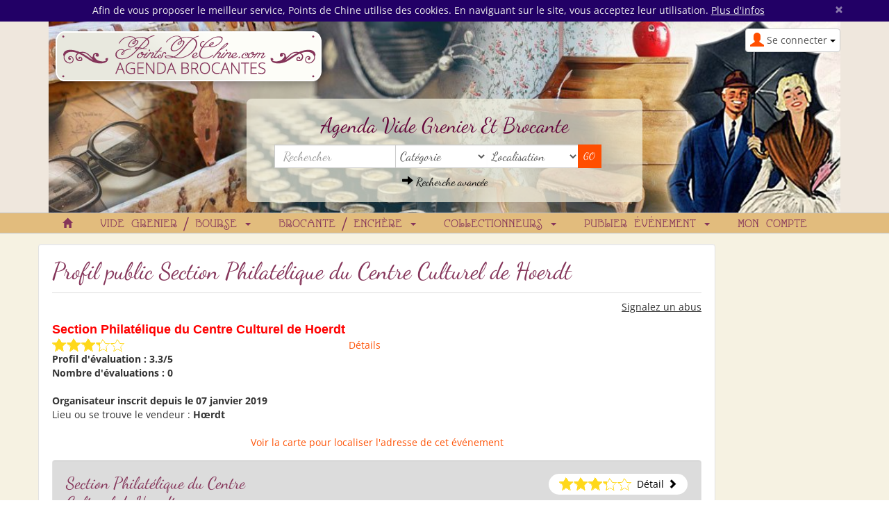

--- FILE ---
content_type: text/html; charset=utf-8
request_url: https://www.pointsdechine.com/section_philat%C3%A9lique_du_centre_culturel_de_hoerdt
body_size: 8685
content:
<!DOCTYPE html>
<html lang="fr" dir="ltr">
	<head prefix="og: http://ogp.me/ns# fb: http://ogp.me/ns/fb#">
	
	<meta charset="utf-8" /><title>SECTION PHILATÉLIQUE DU CENTRE CULTUREL DE HOERDT  Chineur / Exposant</title>
<meta name="keywords" content="section, philatélique, centre, culturel, hoerdt, chineur, exposant, antiquité, hœrdt, france" />
<meta name="description" content="SECTION PHILATÉLIQUE DU CENTRE CULTUREL DE HOERDT Chineur / Exposant. Section Philatélique du Centre Culturel de Hoerdt Hœrdt France." />
<meta name="author" content="Points de Chine" />
<meta name="generator" content="https://www.peel.fr/" />
<meta name="robots" content="all" />
<meta name="viewport" content="width=device-width, initial-scale=1.0" />
	<link rel="icon" type="image/x-icon" href="https://www.pointsdechine.com/upload/favicon.ico" />
	<link rel="shortcut icon" type="image/x-icon" href="https://www.pointsdechine.com/upload/favicon.ico" />		<link rel="stylesheet" href="https://www.pointsdechine.com/cache/css_minified_4fc2a992051e949a.css" media="all" />
	<style>
				</style>
	
		
<link rel="preload" href="https://www.pointsdechine.com/lib/fonts/glyphicons-halflings-regular.woff2" as="font" type="font/woff2" crossorigin />
	<!--[if lt IE 9]>
	<script src="https://www.pointsdechine.com/lib/js/html5shiv.js"></script>
    <script src="https://www.pointsdechine.com/lib/js/respond.js"></script>
	<![endif]-->
</head>
	<body vocab="http://schema.org/" typeof="WebPage">
						
						
		<!-- Début Total -->
		<div id="total" class="clearfix page_">
			<!-- Début header -->
						<div class="page_warning alert-dismissable"><div class="container"><div class="row"><div class="col-sm-12">Afin de vous proposer le meilleur service, Points de Chine utilise des cookies. En naviguant sur le site, vous acceptez leur utilisation. <a href="https://www.pointsdechine.com/legal.php" style="text-decoration:underline">Plus d'infos</a> <button type="button" class="close remember-close" data-dismiss="alert" id="page_warning_close">×</button></div></div></div></div>			<header id="main_header">
				<div class="navbar yamm navbar-default navbar-static-top">
					<div class="navbar-inner">
						<div class="container">
							<div class="navbar-header">
																										<div class="navbar-brand"><a href="https://www.pointsdechine.com/"><img src="https://www.pointsdechine.com/modeles/destockplus/images/logo_fr.png" alt="Points de Chine" /></a></div>
																																	<button type="button" class="navbar-toggle" data-toggle="collapse" data-target=".navbar-collapse">
									<span class="icon-bar"></span>
									<span class="icon-bar"></span>
									<span class="icon-bar"></span>
								</button>
																																																<div id="header_login" class="pull-right">
																		<div class="dropdown">
										<a class="dropdown-toggle btn btn-default" href="#" data-toggle="dropdown"><span class="visible-xs"><span class="glyphicon glyphicon-user header_user"></span><span class="caret"></span></span><span class="hidden-xs"><span class="glyphicon glyphicon-user header_user"></span><span class="header_user_text">Se connecter <span class="caret"></span></span></span></a>
										<div class="dropdown-menu">
											<div id="compte_login_mini" class="">
	<form class="entryform form-inline" role="form" method="post" action="https://www.pointsdechine.com/membre.php">
		<table class="module_login">
			<tr>
				<td>Email / pseudo :</td>
				<td class="module_login_email"><input type="text" class="form-control" name="email" value="" autocapitalize="none" /></td>
			</tr>
			<tr>
				<td>Mot de passe :<br />&nbsp;</td>
				<td class="module_login_password"><input type="password" class="form-control" size="32" name="mot_passe" value="" autocapitalize="none" />
					<p><a href="https://www.pointsdechine.com/utilisateurs/oubli_mot_passe.php">Mot de passe oublié ?</a></p>
				</td>
			</tr>
			<tr>
				<td class="module_login_submit" colspan="2"><input type="hidden" name="token" value="a74aafe1ff832bda223c147fa424d71c" /><input type="submit" value="Se connecter" class="btn btn-success" /></td>
			</tr>
			<tr>
				<td class="center" style="padding-top:5px;" colspan="2">
																<div class="divider" role="presentation"></div>
						<p><a href="https://www.pointsdechine.com/mon_espace/inscription.php" class="btn btn-primary">Ouvrir un compte</a></p>
														</td>
			</tr>
		</table>
	</form>
</div>
										</div>
									</div>
								</div>
																									<div id="flags" style="text-align:right;"></div>
<div class="">
<div class="header_search_block col-sm-6 col-sm-offset-3 col-xs-10 col-xs-offset-1"><div id="top_search">
		<form class="entryform form-inline" role="form" method="get" action="https://www.pointsdechine.com/search.php" id="recherche">
				<fieldset>
			<input type="hidden" name="match" id="search_match" value="1" />
			<div id="search_wrapper" class="input-group">
									<div><p>Agenda Vide Grenier et Brocante</p></div>
								<div class="row">
					<div class="col-md-4">
						<input type="text" class="form-control" name="search" id="search" value="" title="Rechercher" placeholder="Rechercher" />
					</div>
									<div class="col-md-3">
						<span class="input-group-addon">
							<select class="form-control" id="search_category" name="cat_select">
								<option value="">Catégorie</option>
												<option value="115">Brocante / Enchère</option>				<option value="121">&nbsp;&nbsp;Braderie</option>						<option value="116">&nbsp;&nbsp;Brocante</option>						<option value="117">&nbsp;&nbsp;Marché aux puces</option>						<option value="118">&nbsp;&nbsp;Salon antiquaires</option>								<option value="125">Collectionneurs</option>				<option value="126">&nbsp;&nbsp;Bourse aux disques de collection</option>						<option value="127">&nbsp;&nbsp;Bourse aux livres et vieux papiers</option>						<option value="128">&nbsp;&nbsp;Bourse d'objets publicitaires</option>						<option value="132">&nbsp;&nbsp;Bourse de collections diverses</option>						<option value="129">&nbsp;&nbsp;Bourse de miniatures</option>						<option value="131">&nbsp;&nbsp;Bourse philatélique</option>						<option value="133">&nbsp;&nbsp;Salon de collectionneurs</option>								<option value="100">Vide grenier / Bourse</option>				<option value="102">&nbsp;&nbsp;Bourse aux jouets</option>						<option value="101">&nbsp;&nbsp;Bourse aux livres</option>						<option value="108">&nbsp;&nbsp;Bourse d'échange / Foire au troc</option>						<option value="105">&nbsp;&nbsp;Bourse de puériculture</option>						<option value="110">&nbsp;&nbsp;Foire à tout</option>						<option value="113">&nbsp;&nbsp;Vide dressing</option>						<option value="111">&nbsp;&nbsp;Vide grenier</option>				
							</select>
						</span>
					</div>
													<div class="col-md-3"><span class="input-group-addon">
<select class="form-control" id="search_location_in_header" name="location">
	<option value="">Localisation</option>
	
	<option value="d09" > Ariége</option>
	<option value="d01" >Ain</option>
	<option value="d02" >Aisne</option>
	<option value="d03" >Allier</option>
	<option value="d05" >Alpes (Hautes)</option>
	<option value="d04" >Alpes de Haute Provence</option>
	<option value="d06" >Alpes Maritimes</option>
	<option value="d07" >Ardéche</option>
	<option value="d08" >Ardennes</option>
	<option value="d10" >Aube</option>
	<option value="d11" >Aude</option>
	<option value="d12" >Aveyron</option>
	<option value="d90" >Belfort (Territoire de)</option>
	<option value="d13" >Bouches du Rhône</option>
	<option value="d14" >Calvados</option>
	<option value="d15" >Cantal</option>
	<option value="d16" >Charente</option>
	<option value="d17" >Charente Maritime</option>
	<option value="d18" >Cher</option>
	<option value="d19" >Corréze</option>
	<option value="d2A" >Corse du sud</option>
	<option value="d21" >Côte d'or</option>
	<option value="d22" >Côtes d'armor</option>
	<option value="d23" >Creuse </option>
	<option value="d24" >Dordogne</option>
	<option value="d25" >Doubs</option>
	<option value="d26" >Drôme</option>
	<option value="d91" >Essonne</option>
	<option value="d27" >Eure</option>
	<option value="d28" >Eure et Loir</option>
	<option value="d29" >Finistére</option>
	<option value="d30" >Gard</option>
	<option value="d31" >Garonne (Haute)</option>
	<option value="d32" >Gers</option>
	<option value="d33" >Gironde</option>
	<option value="d971" >Guadeloupe</option>
	<option value="d973" >Guyane</option>
	<option value="d2B" >Haute corse</option>
	<option value="d92" >Hauts de Seine</option>
	<option value="d34" >Hérault</option>
	<option value="d35" >Ile et Vilaine</option>
	<option value="d36" >Indre</option>
	<option value="d37" >Indre et Loire</option>
	<option value="d38" >Isére</option>
	<option value="d39" >Jura</option>
	<option value="d40" >Landes</option>
	<option value="d41" >Loir et Cher</option>
	<option value="d42" >Loire</option>
	<option value="d43" >Loire (Haute)</option>
	<option value="d44" >Loire Atlantique</option>
	<option value="d45" >Loiret</option>
	<option value="d46" >Lot</option>
	<option value="d47" >Lot et Garonne</option>
	<option value="d48" >Lozére</option>
	<option value="d49" >Maine et Loire</option>
	<option value="d50" >Manche</option>
	<option value="d51" >Marne</option>
	<option value="d52" >Marne (Haute)</option>
	<option value="d972" >Martinique</option>
	<option value="d53" >Mayenne</option>
	<option value="d976" >Mayotte</option>
	<option value="d54" >Meurthe et Moselle</option>
	<option value="d55" >Meuse</option>
	<option value="d56" >Morbihan</option>
	<option value="d57" >Moselle</option>
	<option value="d58" >Niévre</option>
	<option value="d59" >Nord</option>
	<option value="d60" >Oise</option>
	<option value="d61" >Orne</option>
	<option value="d75" >Paris</option>
	<option value="d62" >Pas de Calais</option>
	<option value="d63" >Puy de Dôme</option>
	<option value="d65" >Pyrénées (Hautes)</option>
	<option value="d64" >Pyrénées Atlantiques</option>
	<option value="d66" >Pyrénées Orientales</option>
	<option value="d974" >Réunion</option>
	<option value="d67" >Rhin (Bas)</option>
	<option value="d68" >Rhin (Haut)</option>
	<option value="d69" >Rhône</option>
	<option value="d70" >Saône (Haute)</option>
	<option value="d71" >Saône et Loire</option>
	<option value="d72" >Sarthe</option>
	<option value="d73" >Savoie</option>
	<option value="d74" >Savoie (Haute)</option>
	<option value="d77" >Seine et Marne</option>
	<option value="d76" >Seine Maritime</option>
	<option value="d93" >Seine Saint Denis</option>
	<option value="d79" >Sèvres (Deux)</option>
	<option value="d80" >Somme</option>
	<option value="d81" >Tarn</option>
	<option value="d82" >Tarn et Garonne</option>
	<option value="d95" >Val d'oise</option>
	<option value="d94" >Val de Marne</option>
	<option value="d83" >Var</option>
	<option value="d84" >Vaucluse</option>
	<option value="d85" >Vendée</option>
	<option value="d86" >Vienne</option>
	<option value="d87" >Vienne (Haute)</option>
	<option value="d88" >Vosges</option>
	<option value="d89" >Yonne</option>
	<option value="d78" >Yvelines</option>
	<option value="0" >---</option>
	<option value="r23" >Alsace</option>
	<option value="r1" >Aquitaine</option>
	<option value="r2" >Auvergne</option>
	<option value="r24" >Basse-Normandie</option>
	<option value="r3" >Bourgogne</option>
	<option value="r4" >Bretagne</option>
	<option value="r5" >Centre</option>
	<option value="r6" >Champagne Ardenne</option>
	<option value="r7" >Corse</option>
	<option value="r8" >DOM/TOM</option>
	<option value="r9" >Franche Comté</option>
	<option value="r17" >Haute Normandie </option>
	<option value="r10" >Ile de France</option>
	<option value="r11" >Languedoc Roussillon</option>
	<option value="r12" >Limousin</option>
	<option value="r13" >Lorraine</option>
	<option value="r14" >Midi Pyrénées</option>
	<option value="r15" >Nord Pas de Calais</option>
	<option value="r18" >Pays de la Loire</option>
	<option value="r19" >Picardie</option>
	<option value="r20" >Poitou Charentes</option>
	<option value="r21" >Provence Alpes Côte d'azur</option>
	<option value="r22" >Rhône Alpes</option>
	<option value="1" >---</option>
	<option value="c11" >Belgique</option>
	<option value="c16" >Chine (Rép. pop.)</option>
	<option value="c106" >Dominicaine (Rep.)</option>
	<option value="c1" >France</option>
	<option value="c125" >France - Guadeloupe</option>
	<option value="c115" >France - Guyane</option>
	<option value="c152" >Luxembourg</option>
	<option value="c58" >Suisse</option>
</select></span></div>
									<div class="col-md-2">
						<span class="input-group-btn left">
							<input type="submit" class="btn btn-default btn-header_search" value="GO" />
						</span>
					</div>
								</div>
				<div class="header_search_advanced_search_link_block">
					<a class="header_search_advanced_search_link" href="https://www.pointsdechine.com/search.php#advanced_search_form"><span class="glyphicon glyphicon-arrow-right"></span>&nbsp;Recherche avancée</a>
				</div>
			</div><!-- /input-group -->
		</fieldset>
	</form>
</div></div>
</div>
																								<div class="advertising6  header_basicblock header_advertising6  advertising6_fr " ><div class="ba_pu visible- "><script async src="//pagead2.googlesyndication.com/pagead/js/adsbygoogle.js"></script>
<!-- Pointsdechine Haut de page -->
<ins class="adsbygoogle"
     data-ad-client="ca-pub-4301409126823487"
     data-ad-slot="9068107729"
	 enable_page_level_ads= "true"></ins>
<script>
(adsbygoogle = window.adsbygoogle || []).push({});
</script></div></div>
<div class="menu  header_basicblock header_menu  menu_fr "  >			</div>
		</div>
		
	</div>
	<div class="main_menu_wide_anchor"></div>
	<div class="navbar-inner main_menu_wide">
		<div class="container">

			<div class="navbar-collapse collapse">
				<nav class="main_menu">
					<ul id="menu1" class="nav navbar-nav">
																			<li class="menu_main_item menu_home">
															<a id="menu_65a0" href="https://www.pointsdechine.com/"><span class="glyphicon glyphicon-home"></span></a>
																							
						</li>
																										<li class="menu_main_item menu_ads_100 dropdown">
															<a id="menu_a8ad" href="https://www.pointsdechine.com/Vide-grenier-Bourse-1-100.html" class="dropdown-toggle" data-toggle="dropdown" role="button">Vide grenier / Bourse <span class="caret"></span></a>
																							
									<ul class="sousMenu dropdown-menu" role="menu">				<li class="minus">
			<a href="https://www.pointsdechine.com/Bourse-aux-jouets-1-102.html">Bourse aux jouets</a>
	</li>
						<li class="minus">
			<a href="https://www.pointsdechine.com/Bourse-aux-livres-1-101.html">Bourse aux livres</a>
	</li>
						<li class="minus">
			<a href="https://www.pointsdechine.com/Bourse-d-echange-Foire-au-troc-1-108.html">Bourse d'échange / Foire au troc</a>
	</li>
						<li class="minus">
			<a href="https://www.pointsdechine.com/Bourse-de-puericulture-1-105.html">Bourse de puériculture</a>
	</li>
						<li class="minus">
			<a href="https://www.pointsdechine.com/Foire-a-tout-1-110.html">Foire à tout</a>
	</li>
						<li class="minus">
			<a href="https://www.pointsdechine.com/Vide-dressing-1-113.html">Vide dressing</a>
	</li>
						<li class="minus">
			<a href="https://www.pointsdechine.com/Vide-grenier-1-111.html">Vide grenier</a>
	</li>
		</ul>
						</li>
																										<li class="menu_main_item menu_ads_115 dropdown">
															<a id="menu_4a8d" href="https://www.pointsdechine.com/Brocante-Enchere-1-115.html" class="dropdown-toggle" data-toggle="dropdown" role="button">Brocante / Enchère <span class="caret"></span></a>
																							
									<ul class="sousMenu dropdown-menu" role="menu">				<li class="minus">
			<a href="https://www.pointsdechine.com/Braderie-1-121.html">Braderie</a>
	</li>
						<li class="minus">
			<a href="https://www.pointsdechine.com/Brocante-1-116.html">Brocante</a>
	</li>
						<li class="minus">
			<a href="https://www.pointsdechine.com/Marche-aux-puces-1-117.html">Marché aux puces</a>
	</li>
						<li class="minus">
			<a href="https://www.pointsdechine.com/Salon-antiquaires-1-118.html">Salon antiquaires</a>
	</li>
		</ul>
						</li>
																										<li class="menu_main_item menu_ads_125 dropdown">
															<a id="menu_a3d5" href="https://www.pointsdechine.com/Collectionneurs-1-125.html" class="dropdown-toggle" data-toggle="dropdown" role="button">Collectionneurs <span class="caret"></span></a>
																							
									<ul class="sousMenu dropdown-menu" role="menu">				<li class="minus">
			<a href="https://www.pointsdechine.com/Bourse-aux-disques-de-collection-1-126.html">Bourse aux disques de collection</a>
	</li>
						<li class="minus">
			<a href="https://www.pointsdechine.com/Bourse-aux-livres-et-vieux-papiers-1-127.html">Bourse aux livres et vieux papiers</a>
	</li>
						<li class="minus">
			<a href="https://www.pointsdechine.com/Bourse-d-objets-publicitaires-1-128.html">Bourse d'objets publicitaires</a>
	</li>
						<li class="minus">
			<a href="https://www.pointsdechine.com/Bourse-de-collections-diverses-1-132.html">Bourse de collections diverses</a>
	</li>
						<li class="minus">
			<a href="https://www.pointsdechine.com/Bourse-de-miniatures-1-129.html">Bourse de miniatures</a>
	</li>
						<li class="minus">
			<a href="https://www.pointsdechine.com/Bourse-philatelique-1-131.html">Bourse philatélique</a>
	</li>
						<li class="minus">
			<a href="https://www.pointsdechine.com/Salon-de-collectionneurs-1-133.html">Salon de collectionneurs</a>
	</li>
		</ul>
						</li>
																										<li class="menu_main_item menu_sell dropdown">
															<a id="menu_d759" href="https://www.pointsdechine.com/modules/annonces/creation_annonce.php" class="dropdown-toggle" data-toggle="dropdown" role="button">Publier événement <span class="caret"></span></a>
																							<ul class="sousMenu dropdown-menu" role="menu" aria-labelledby="menu_d759">
																											<li>
																				<a href="https://www.pointsdechine.com/modules/annonces/creation_annonce.php">Publier des annonces</a>
																			</li>
																																					<li role="presentation" class="divider"></li>
																																					<li>
																				<a href="https://www.pointsdechine.com/annonces-gold">Annonces GOLD</a>
																			</li>
																																					<li>
																				<a href="https://www.pointsdechine.com/sponsor-categorie.html">Sponsor de catégorie</a>
																			</li>
																																					<li>
																				<a href="https://www.pointsdechine.com/publicite">Publicité</a>
																			</li>
																																					<li>
																				<a href="https://www.pointsdechine.com/nos-autres-services-3/creation-de-votre-site-16.html">Boutiques en ligne</a>
																			</li>
																																					<li>
																				<a href="https://www.pointsdechine.com/flux-d-annonces">Flux d'annonces</a>
																			</li>
																																					<li role="presentation" class="divider"></li>
																																					<li>
																				<a href="https://www.pointsdechine.com/nos-services.html">Comparer nos offres</a>
																			</li>
																																					<li>
																				<a href="https://www.pointsdechine.com/nos-autres-services">Nos autres services</a>
																			</li>
																																					<li>
																				<a href="https://www.pointsdechine.com/acheter/annonceur-0.html">Vitrine des annonceurs</a>
																			</li>
																																					<li role="presentation" class="divider"></li>
																																					<li>
																				<a href="https://www.pointsdechine.com/membre.php">Mon compte</a>
																			</li>
																																					<li>
																				<a href="https://www.pointsdechine.com/contact/">Contact</a>
																			</li>
																										</ul>
															
						</li>
																										<li class="menu_main_item menu_account">
															<a id="menu_4bb7" href="https://www.pointsdechine.com/membre.php">Mon compte</a>
																							
						</li>
																		</ul>
				</nav></div>

								
							</div>
						</div>
					</div>
				</div>
									<div class="container"></div>
							</header>
			<!-- Fin Header -->
						
			<!-- Début main_content -->
			<div id="main_content" class="column_3" style="clear:both">
								<div class="container">
					<div class="row">
						
						<!-- Début middle_column -->
						<div class="middle_column well col-sm-9 col-lg-10">
							
							<div class="middle_column_header">&nbsp;</div>
							<div class="middle_column_repeat">
																<a href="#" id="haut_de_page"></a>
								
								
								
	<h1>Profil public Section Philatélique du Centre Culturel de Hoerdt
	<div class="project_notation_stars_block" data-toggle="tooltip" data-original-title="">
	</div>
	</h1><div class="right"><div id="comment_report_ajax_134861" style="display:inline-block"></div>
<div id="abuse_report_link_134861" style="display:inline-block">
	<p style="cursor:pointer;text-decoration: underline;" class="hidden-print" onclick="post_comment_abus(134861, '', 'https://www.pointsdechine.com', 'show', 'false', 'user'); return false;">Signalez un abus</p>
</div></div>
						<table style="padding-top:15px;">
							<tr>
								<td class="bottom"><span style="font-weight:bold;color:Red;font-family:arial;font-size:18px;">Section Philatélique du Centre Culturel de Hoerdt&nbsp;</span></td>
							</tr><tr>
								<td>
<div>
	<ul class="unit-rating" style="width:105px;">
		<li class="current-rating" style="width:69.3px;">3.3/5</li>
	</ul>
</div></td>
								<td class="bottom"><a href="https://www.pointsdechine.com/modules/annonces/rating_bar/popup_rating_user.php?user_id=134861" onclick="popupRatingUser('https://www.pointsdechine.com/modules/annonces/rating_bar/popup_rating_user.php', 134861); return false;" title="Détail de la note du vendeur">Détails</a></td>
							</tr>
						</table>
						<table class="full_width">
							<tr>
								<td style="width:50%;" class="top">
									<strong>Profil d'évaluation : 3.3/5</strong><br />
									<strong>Nombre d'évaluations : 0</strong><br />
	<br />
								</td>
								</tr><tr>
								<td style="width:50%;" class="top">
									<strong>Organisateur inscrit depuis le 07 janvier 2019</strong><br />
									Lieu ou se trouve le vendeur :
									<strong>Hœrdt
									</strong><br />
									
								</td>
							</tr>
						</table>
		<br />
	<div class="center"><a href="#" onclick="var form=document.createElement('form');form.style.visibility='hidden';form.method='POST';form.action='https://www.pointsdechine.com/section_philat%C3%A9lique_du_centre_culturel_de_hoerdt';var input = document.createElement('input');input.name='showmap';input.value='f108502dd2c5f12c6cc4068d354966cf';form.appendChild(input);document.body.appendChild(form);form.submit();">Voir la carte pour localiser l'adresse de cet événement</a></div>
<div class="user-info well col-md-12">
	<div class="row">
		<div class="col-md-4"><h3>Section Philatélique du Centre Culturel de Hoerdt</h3></div>
		<div class="div_verified_image right col-md-2"></div>
		<div class="col-md-6 right">
			<div class="bloc_detail">
				
<div>
	<ul class="unit-rating" style="width:105px;">
		<li class="current-rating" style="width:69.3px;">3.3/5</li>
	</ul>
</div>
				<div class="detail"><span class="underline" style="padding-left: 3px;"><a href="https://www.pointsdechine.com/modules/annonces/rating_bar/popup_rating_user.php?user_id=134861" onclick="popupRatingUser('https://www.pointsdechine.com/modules/annonces/rating_bar/popup_rating_user.php', 134861); return false;" title="Détail de la note"><span class="detail_button">Détail</span><span class="glyphicon glyphicon-chevron-right"></span></a></span></div>
			</div>
		</div>
		<div class="clearfix"></div>
		<div class="col-md-12">
			<div class="bold gris titredate">Inscrit le 07 janvier 2019</div>
			<div class="bloc_coordonnees">
				<div class="row">
					<div class="col-md-6">
						<p><span class="user_infos_title">Société : </span><span class="user_infos_societe_main">Section Philatélique du Centre Culturel de Hoerdt</span><br /><span class="glyphicon glyphicon-map-marker"></span><span class="user_infos_offset">1 Rue de la République, 67720 Hœrdt, France</span></p>
						<p></p>
					</div>
					<div class="col-md-6">
						<p><span class="glyphicon glyphicon-user"></span><span class="user_infos_offset"><span class="user_infos_title">Personne à contacter : </span><b>Divoux&nbsp;Julien</b></span> 
				<br /><span class="glyphicon glyphicon-earphone"></span><span class="user_infos_offset"><span class="user_infos_title">Téléphone : </span><span class="user_infos_telephone">09 82 23 31 14</span></span>
				 </p>
				</div>
				</div>
			
			</div>
		</div>		
	</div>
</div>
	
<div class="row">
		<div class="clearfix"></div>
		<div class="col-md-12"><a href="https://www.pointsdechine.com/modules/messaging/message.php?userId=134861" class="btn btn_p2" style="margin-bottom:10px;">Envoyer un email à Section Philatélique du Centre Culturel de Hoerdt</a></div>
		<br />
			</div>
			<div class="clearfix"></div>							</div>
														<div class="bottom_middle row">
								<div class="advertising11  bottom_middle_basicblock bottom_middle_advertising11  advertising11_fr " ><div class="ba_pu visible- "><div class="col-sm-12" style="margin-top:10px"><div style="padding:10px; background-color:#FFFFFF">
<script async src="//pagead2.googlesyndication.com/pagead/js/adsbygoogle.js"></script>
<!-- Pointsdechine Haut de page -->
<ins class="adsbygoogle"
     style="display:inline-block;"
     data-ad-client="ca-pub-4301409126823487"
     data-ad-slot="9068107729"
	 data-ad-format="autorelaxed"></ins>
<script>
(adsbygoogle = window.adsbygoogle || []).push({});
</script>
</div></div></div></div>

							</div>
														<div class="middle_column_footer">&nbsp;</div>
						</div>
												<!-- Début right_column -->
						<div class="side_column right_column col-sm-3 col-lg-2">
							<div class="advertising3  right_basicblock right_advertising3  advertising3_fr " ><div class="ba_pu visible- "><script async src="//pagead2.googlesyndication.com/pagead/js/adsbygoogle.js"></script>
<!-- Pointsdechine Haut de page -->
<ins class="adsbygoogle"
     style="display:inline-block;width:160px;height:600px;"
     data-ad-client="ca-pub-4301409126823487"
     data-ad-slot="6586858184"></ins>
<script>
(adsbygoogle = window.adsbygoogle || []).push({});
</script></div></div>
<div class="sideblocktitle sideblocktitle_guide_simplified">
	<div class="well">
		<div class="sideblocktitle_header">
			<h2>Informations</h2>		</div>
		<div class="sideblocktitle_content_container">
			<div class="sideblocktitle_content"><ul>
		<li class="minus"><a href="https://www.pointsdechine.com/lire/qui-sommes-nous--3/qui-sommes-nous--5.html">Qui sommes-nous ?</a></li>
		<li class="minus"><a href="https://www.pointsdechine.com/lire/qui-sommes-nous--3/visite-guidee-4.html">Visite guidée</a></li>
		<li class="minus"><a href="https://www.pointsdechine.com/search.php">Recherche avancée</a></li>
								<li class="minus">
			<a href="https://www.pointsdechine.com/lire/notre-bibliotheque-23.html">Notre bibliothèque</a>
	</li>
		
	</ul>
</div>
		</div>
		<div class="sideblocktitle_footer"></div>
	</div>
</div>
						</div>
						<!-- Fin right_column -->
											</div>
				</div>
				<!-- Fin middle_column -->
							</div>
			<!-- Fin main_content -->	
			<div class="push"></div>
		</div>
		<!-- Fin Total -->
		<div class="scroll_to_top"><a href="#"><span class="glyphicon glyphicon-circle-arrow-up"></span></a></div>				<!-- Début Footer -->
		<div id="footer" class="clearfix">
						<div class="container">
				<div class="affiche_contenu_html_footer">
										
				</div>
			</div>
						<footer class="footer">
				<div class="container">
										<div class="row">
										<div class="col-md-9"><div class="ba_pu visible- "><div style="overflow: hidden; height: 90px; width: 728px;"><iframe src="https://www.algomtl.com/banniere_fr_-YKtUynr8.html" style="border:none; overflow:hidden; width:728px; height:90px;"></iframe></div></div></div>
<div class="rss_bloc col-sm-4 col-md-3 footer_col">
	<a style="margin-right:5px;" href="http://www.facebook.com/pointsdechine" onclick="return(window.open(this.href)?false:true);"><img src="https://www.pointsdechine.com/modeles/destockplus/images/facebook.png" alt="F" title="Facebook" width="48" height="48" /></a>
	<a href="https://www.pointsdechine.com/modules/annonces/rss.php" ><img src="https://www.pointsdechine.com/modeles/destockplus/images/rss.png" alt="rss" style="vertical-align:top;" title="RSS" width="48" height="48" /></a>
</div>
<div class="clearfix"></div>
<div class="col-sm-4 col-md-3 footer_col"><ul>
		<li class="minus"><a href="https://www.pointsdechine.com/lire/qui-sommes-nous--3/qui-sommes-nous--5.html">Qui sommes-nous ?</a></li>
		<li class="minus"><a href="https://www.pointsdechine.com/lire/qui-sommes-nous--3/visite-guidee-4.html">Visite guidée</a></li>
		<li class="minus"><a href="https://www.pointsdechine.com/search.php">Recherche avancée</a></li>
		</ul>
</div>
<div class="col-sm-4 col-md-3 footer_col">
	<ul class="link">
				<li><a href="https://www.pointsdechine.com/contact/">Contact</a></li>
				<li><a href="https://www.pointsdechine.com/nos-partenaires">Nos Partenaires</a></li>
				<li><a href="https://www.pointsdechine.com/membre.php">Se connecter</a></li>
				<li><a href="https://www.pointsdechine.com/utilisateurs/enregistrement.php">S'inscrire</a></li>
				<li><a href="https://www.pointsdechine.com/legal.php">Informations légales</a></li>
				<li><a href="https://www.pointsdechine.com/cgv.php">Conditions de vente</a></li>
			</ul>
</div>

<div class="col-sm-4 col-md-3 footer_col">
<ul class="link">
    <li>Nos autres sites</li>
    <li><a onclick="return(window.open(this.href)?false:true);" href="http://www.destockplus.com/"><img alt="Destockage" src="https://www.pointsdechine.com/images/destock_plus_fr.png" /></a>
</li>
    <li><a onclick="return(window.open(this.href)?false:true);" href="http://www.algomtl.com/"><img alt="Import Export Algomtl" src="https://www.pointsdechine.com/images/algomtl.png" /></a>
</li>
<li><a onclick="return(window.open(this.href)?false:true);" href="http://www.peel.fr/"><img alt="Boutique en ligne PEEL" src="https://www.pointsdechine.com/images/peel_logo.png" /></a></li>
</ul>
</div>
<div class="col-sm-12 col-md-3 footer_col"><form class="entryform form-inline" role="form" action="https://www.pointsdechine.com/utilisateurs/newsletter.php?mode=inscription" id="newsletter_form" method="post">
	<div><span>Newsletter : </span></div>
	<div class="input-group">
		<input type="email" class="form-control" id="newsletter_email" name="email" value="" title="Votre email" placeholder="Votre email" autocapitalize="none" />
		<span class="input-group-btn"><input type="submit" class="btn btn-primary" value="OK" /></span>
		<input type="hidden" name="token" value="a7f3ef6cd0255960e4cdea919669de70" />
	</div>
</form></div>
					<!-- div de fermeture pour la <div class="row"> -->
					</div>
																			<div class="clearfix"></div>
										<div class="footer_link"><p class="footer_end" style="text-align: center;">Site réalisé par l'<a href="https://www.advisto.fr/">agence web</a> <a href="https://www.advisto.fr/"><img alt="Agence web Advisto" style="padding-bottom:5px" src="https://www.pointsdechine.com/modeles/destockplus/images/advisto_logo.png" /></a> - Tous droits réservés</p></div>
					<div class="clearfix"></div>
									</div>
						</footer>
		</div>
		<!-- Fin Footer -->
		
		<script><!--//--><![CDATA[//><!--
			
	function loadScript(url,callback){
		var script = document.createElement("script");
		if(typeof document.attachEvent === "object"){
			// IE<=8
			script.onreadystatechange = function(){
				//once the script is loaded, run the callback
				if (script.readyState === "loaded" || script.readyState=="complete"){
					script.onreadystatechange = null;
					if (callback){callback()};
				};
			};  
		} else {
			// All other browsers
			script.onload = function(){
				//once the script is loaded, run the callback
				script.onload = null;
				if (callback){callback()};
			};
		};
		script.src = url;
		document.getElementsByTagName("head")[0].appendChild(script);
	};
	function downloadJSAtOnload() {
		if(async_launched) {
			return false;
		}
		async_launched = true;
		
		loadScript("https://www.pointsdechine.com/cache/js_minified_d2d2d1d6f7558966.js", function(){
				
	(function($) {
			
$("body").on("focus", "input.datepicker, .hasDatepicker:not('.nodays')", function(){
	if(!$(this).data("changeevent")) {
		$(this).data("changeevent", true);
		$(this).attr("autocomplete","off");
		if(!$(this).attr("placeholder") || $(this).attr("placeholder").length!=7) {
			$(this).on("change blur", function(){
				if($(this).val() == $(this).val().split("/").join("")) {
					if($(this).val().length == 6) {
						$(this).val($(this).val().substring(0,2) + "/" + $(this).val().substring(2,4) + "/20" + $(this).val().substring(4,6));
						$(this).trigger("change");
					} else if($(this).val().length == 8) {
						$(this).val($(this).val().substring(0,2) + "/" + $(this).val().substring(2,4) + "/" + $(this).val().substring(4,8));
						$(this).trigger("change");
					}
				}
			});
			$(this).attr("placeholder","jj/mm/aaaa");
		}
		if (false == $(this).hasClass("hasDatepicker")) {
			$(this).datepicker({
				dateFormat: "dd/mm/yy",
				changeMonth: true,
				changeYear: true,
				yearRange: "1902:2037",
				beforeShow: function(input, inst) {
					setTimeout(function(){
						$(".ui-datepicker").css("z-index", 9999999);
					}, 0);
				}
			});
	   }
   }
});
$("input.datepicker").attr("placeholder","jj/mm/aaaa");
$("input.datepicker, .hasDatepicker:not('.nodays')").attr("autocomplete","off").on("change blur", function(){
	if((!$(this).attr("placeholder") || $(this).attr("placeholder").length!=7) && $(this).val() == $(this).val().split("/").join("")) {
		if($(this).val().length == 6) {
			$(this).val($(this).val().substring(0,2) + "/" + $(this).val().substring(2,4) + "/20" + $(this).val().substring(4,6));
			$(this).trigger("change");
		} else if($(this).val().length == 8) {
			$(this).val($(this).val().substring(0,2) + "/" + $(this).val().substring(2,4) + "/" + $(this).val().substring(4,8));
			$(this).trigger("change");
		}
	}
});

			


		// Compatibilité pour iOS
		$(document).touchmove(function() { advisto_scroll() });
		$(window).scroll(function() { advisto_scroll() });


	bootbox.setDefaults({
		locale: "fr"
	});
	})(jQuery);
	
			});

	}
	// Different browsers
	var async_launched = false;
	if(document.addEventListener) document.addEventListener("DOMContentLoaded", downloadJSAtOnload, false);
	else if (window.addEventListener) window.addEventListener("load", downloadJSAtOnload, false);
	else if (window.attachEvent) window.attachEvent("onload", downloadJSAtOnload);
	else window.onload = downloadJSAtOnload;
	// Si onload trop retardé par chargement d'un site extérieur
	setTimeout(downloadJSAtOnload, 10000);
	
		//--><!]]></script>

		<!-- Global site tag (gtag.js) - Google Analytics -->
<script async src="https://www.googletagmanager.com/gtag/js?id=G-9TQ1PCH2BB"></script>
<script>
  window.dataLayer = window.dataLayer || [];
  function gtag(){dataLayer.push(arguments);}
  gtag('js', new Date());

  gtag('config', 'UA-234902-30');
  gtag('config', 'G-9TQ1PCH2BB');
</script>

					
					</body>
</html>

--- FILE ---
content_type: text/html; charset=utf-8
request_url: https://www.google.com/recaptcha/api2/aframe
body_size: 272
content:
<!DOCTYPE HTML><html><head><meta http-equiv="content-type" content="text/html; charset=UTF-8"></head><body><script nonce="ULEJCm6WO5BHCZ1JH4_R0w">/** Anti-fraud and anti-abuse applications only. See google.com/recaptcha */ try{var clients={'sodar':'https://pagead2.googlesyndication.com/pagead/sodar?'};window.addEventListener("message",function(a){try{if(a.source===window.parent){var b=JSON.parse(a.data);var c=clients[b['id']];if(c){var d=document.createElement('img');d.src=c+b['params']+'&rc='+(localStorage.getItem("rc::a")?sessionStorage.getItem("rc::b"):"");window.document.body.appendChild(d);sessionStorage.setItem("rc::e",parseInt(sessionStorage.getItem("rc::e")||0)+1);localStorage.setItem("rc::h",'1768451859860');}}}catch(b){}});window.parent.postMessage("_grecaptcha_ready", "*");}catch(b){}</script></body></html>